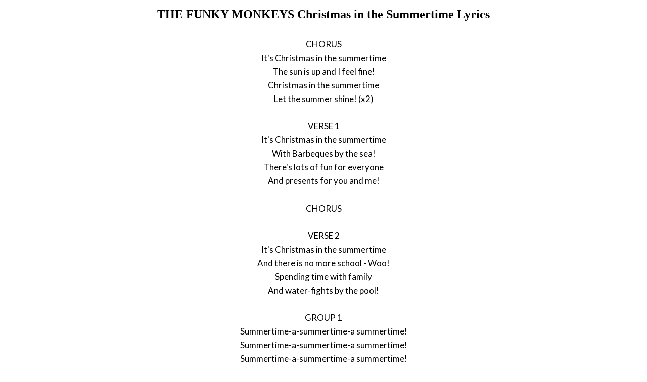

--- FILE ---
content_type: text/html; charset=UTF-8
request_url: https://www.justsomelyrics.com/1429378/the-funky-monkeys-christmas-in-the-summertime-lyrics.html
body_size: 922
content:
<!DOCTYPE html>
<html lang="en">
<head>
    <meta charset="utf-8" />
    <meta name="viewport" content="width=device-width, initial-scale=1" />    
    <meta name="robots" content="noarchive" />
    <meta name="google" content="notranslate" />

    <link rel="canonical" href="https://www.justsomelyrics.com/1429378/the-funky-monkeys-christmas-in-the-summertime-lyrics.html" />

    <title>THE FUNKY MONKEYS CHRISTMAS IN THE SUMMERTIME LYRICS | JustSomeLyrics</title>
    <meta name="description" content="Lyrics to song &quot;Christmas in the Summertime&quot; by THE FUNKY MONKEYS: CHORUS It&#039;s Christmas in the summertime The sun is up and I feel fine! Christmas in the summertime Let the summer shine!..." />
    <meta name="keywords" content="the funky monkeys christmas in the summertimelyrics, christmas in the summertime lyrics, the funky monkeys lyrics" />
    
    <meta property="og:type" content="article"/>
    <meta property="og:title" content="THE FUNKY MONKEYS Christmas in the Summertime Lyrics" />
    <meta property="og:description" content="Lyrics to song &quot;Christmas in the Summertime&quot; by THE FUNKY MONKEYS: CHORUS It&#039;s Christmas in the summertime The sun is up and I feel fine! Christmas in the summertime Let the summer shine!..."/>
    
    <link href='https://fonts.googleapis.com/css?family=Lato&subset=latin,latin-ext' rel='stylesheet' type='text/css'>
    
    <link rel="stylesheet" media="screen" href="https://www.justsomelyrics.com/css/all.css" />
    
</head>

<body>

<div class="content">

<div class="title-div">
    <h1>THE FUNKY MONKEYS Christmas in the Summertime Lyrics</h1>
</div>

    <p>
            <span>CHORUS</span><br/>
            <span>It&#039;s Christmas in the summertime</span><br/>
            <span>The sun is up and I feel fine!</span><br/>
            <span>Christmas in the summertime</span><br/>
            <span>Let the summer shine! (x2)</span><br/>
        </p>
    <p>
            <span>VERSE 1</span><br/>
            <span>It&#039;s Christmas in the summertime</span><br/>
            <span>With Barbeques by the sea!</span><br/>
            <span>There&#039;s lots of fun for everyone</span><br/>
            <span>And presents for you and me!</span><br/>
        </p>
    <p>
            <span>CHORUS</span><br/>
        </p>
    <p>
            <span>VERSE 2</span><br/>
            <span>It&#039;s Christmas in the summertime</span><br/>
            <span>And there is no more school - Woo!</span><br/>
            <span>Spending time with family</span><br/>
            <span>And water-fights by the pool!</span><br/>
        </p>
    <p>
            <span>GROUP 1</span><br/>
            <span>Summertime-a-summertime-a summertime!</span><br/>
            <span>Summertime-a-summertime-a summertime!</span><br/>
            <span>Summertime-a-summertime-a summertime!</span><br/>
            <span>Let the summer shine! (x3)</span><br/>
        </p>
    <p>
            <span>GROUP 2</span><br/>
            <span>Cool in the summertime!</span><br/>
            <span>Cool in the summertime!</span><br/>
            <span>Cool in the summertime!</span><br/>
            <span>Let the summer shine! (x2)</span><br/>
        </p>
    <p>
            <span>CHORUS(x2)</span><br/>
        </p>

<p>
See also:<br/>
<span  itemscope="" itemtype="http://data-vocabulary.org/Breadcrumb"><a href="https://www.justsomelyrics.com" itemprop="url"><span itemprop="title">JustSomeLyrics</span></a></span><br>
<span  itemscope="" itemtype="http://data-vocabulary.org/Breadcrumb"><a href="https://www.justsomelyrics.com/big-list-72.html"><span itemprop="title">72</span></a></span><br>
<span  itemscope="" itemtype="http://data-vocabulary.org/Breadcrumb"><a href="https://www.justsomelyrics.com/list-8934.html"><span itemprop="title">72.59</span></a></span><br>
<a href="https://www.justsomelyrics.com/1429377/wu-tang-clan-gravel-pit-%5Bradio-version%5D-lyrics.html">Wu-Tang Clan Gravel Pit [Radio Version] Lyrics</a><br>
<a href="https://www.justsomelyrics.com/1429379/apologetix-swimmer-lyrics.html">ApologetiX Swimmer Lyrics</a><br>
</p>
    
</div>

</body>
</html>